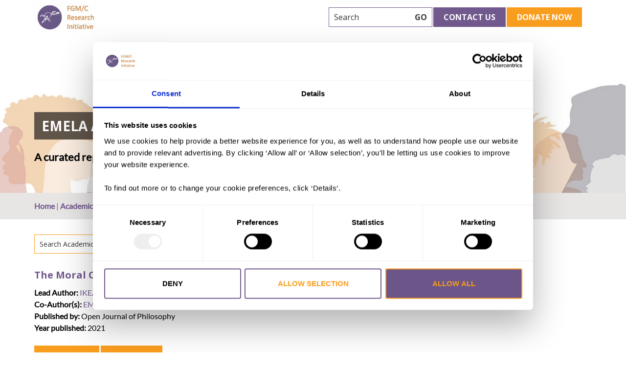

--- FILE ---
content_type: text/html; charset=utf-8
request_url: https://www.fgmcri.org/academic_repository/author/emela-augustine-u/
body_size: 4133
content:
<!DOCTYPE html>
<html lang="en">

<head>
	<script id="Cookiebot" src="https://consent.cookiebot.com/uc.js" data-cbid="9f6a708a-e149-4287-9751-5e5d65e641a0" data-blockingmode="auto" type="text/javascript"></script>
	<meta charset="UTF-8">
	<meta name="viewport" content="width=device-width, initial-scale=1.0, maximum-scale=5.0, user-scalable=5">
    <meta name="keywords" content="female genital cutting, female genital mutilation, FGC, FGM, FGMC, fgmcri research initiative, law reports, medicalisation, research repository">
    <meta name="description" content="EMELA Augustine U. - A curated repository of relevant academic research on female genital mutilation/ cutting.">

    <title>EMELA Augustine U. | Academic Repository | FGM/C Research Initiative | FGM/C Research Initiative</title>
	<link rel="manifest" href="/manifest.json">
    <meta name=mobile-web-app-capable content=yes>
    <meta name=apple-mobile-web-app-capable content=yes>
    <meta name=application-name content="fgmcri research initiative">
    <meta name=apple-mobile-web-app-status-bar-style content=black>
    <meta name=apple-mobile-web-app-title content="fgmcri research initiative">
    <link rel=apple-touch-icon href=https://www.fgmcri.org/static/img/favicon.ico>
    <meta name=msapplication-TileImage content=https://www.fgmcri.org/static/img/favicon.ico>
    <meta name=msapplication-TileColor content=transparent>
    <meta name=theme-color content=transparent>
    <meta property="og:title" content="EMELA Augustine U. | Academic Repository | FGM/C Research Initiative | FGM/C Research Initiative">
    <meta property="og:description" content="EMELA Augustine U. - A curated repository of relevant academic research on female genital mutilation/ cutting.">
    <meta property=og:type content=website>
    <meta property=og:image content=https://www.fgmcri.org/static/img/favicon.ico>
    <meta property=og:url content=https://www.fgmcri.org/academic_repository/author/emela-augustine-u/>

	<link rel="shortcut icon" href="/static/images/favicon.ico" type="image/ico">
	<link rel="stylesheet" href="/static/css/inline.css?version=62">

	<!-- Google tag (gtag.js) -->
	<script async src="https://www.googletagmanager.com/gtag/js?id=G-E5L9XX7XLB"></script>
	<script>
	  window.dataLayer = window.dataLayer || [];
	  function gtag(){dataLayer.push(arguments);}
	  gtag('js', new Date());

	  gtag('config', 'G-E5L9XX7XLB');
	</script>

	
	

	<script type="application/ld+json">
	{
		"@context": "https://schema.org",
		"@type": "Organization",
		"name": "FGM/C Research Initiative",
		"url": "https://www.fgmcri.org/",
		"logo": "https://www.fgmcri.org/media/uploads/Homepage/fgmcri-logo-web.webp",
		"description": "The FGM/C Research Initiative is hosted by Orchid Project. It builds on the legacy of 28 Too Many by commissioning and curating global research on the practice of female genital mutilation and cutting.",
		"address": {
			"@type": "PostalAddress",
			"streetAddress": "",
			"addressLocality": "",
			"postalCode": "",
			"addressCountry": "United Kingdom"
		},
		"contactPoint": {
			"@type": "ContactPoint",
			"telephone": "",
			"contactType": "customer service",
			"areaServed": "GB",
			"availableLanguage": "en"
		},
		"sameAs": [
			"https://www.facebook.com/orchidproject/",
			"https://www.instagram.com/orchidproject/",
			"https://www.linkedin.com/company/orchid-project/",
			"https://twitter.com/OrchidProject/"
		]
	}
	</script>
	<script type="application/ld+json">
    {
     "@context": "https://schema.org",
     "@type": "BreadcrumbList",
     "itemListElement":
     [
		
	
	  {
	   "@type": "ListItem",
	   "position": 1,
	   "item":
	   {
		   "@id": " https://www.fgmcri.org/academic_repository/",
		   "name": "Academic Repository"
		}
	  },
	  {
	   "@type": "ListItem",
	   "position": 2,
	   "item":
	   {
		   "@id": " https://www.fgmcri.org/academic_repository/author/emela-augustine-u/",
		   "name": "EMELA Augustine U."
		}
	  }
	

	 ]
    }
    </script>

	
	
	
	<script type="application/ld+json">
	
		{
		  "@context": "https://schema.org",
		  "@type": "Article",
		  "headline": "The Moral Challenges of Female Genital  Mutilation on the Stability of Marriage in  Ebonyi State",
		  "author": {
			"@type": "Person",
			"name": "IKEA Chidimma Stella",
			"url": "https://www.fgmcri.org/academic_repository/author/ikea-chidimma-stella"
		  },
		  "publisher": {
			"@type": "Organization",
			"name": "FGM/C Research Institute",
			"logo": {
			  "@type": "ImageObject",
			  "url": "https://www.fgmcri.org/media/uploads/Homepage/fgmcri-logo-web.jpg"
			}
		  },
		  "datePublished": "2021-02-01",
		  "dateModified": "2024-02-02",
		  "description": "The Moral Challenges of Female Genital  Mutilation on the Stability of Marriage in  Ebonyi State",
		  "articleBody": "&lt;p&gt;Many cultures, in Nigeria today, are emerging from very traditional arcane cultural practices and are embracing more egalitarian and emancipatory values, especially for women. One of the cultural practices that have come under intense scrutiny in the treatment of women and the girl-child is the practice of Female Genital Mutilation or Cutting (FGM/C). It is one of the widely and deep-rooted cultural practices in Nigeria, especially in Ebonyi State. The aim of this paper is to examine the morality of female genital mutilation and its effect on the stability of marriages in Ebonyi state. The questions become, what is female genital mutilation? Is the practice morally justified and acceptable? Does it abuse the fundamental right of the woman? How does it affect the stability of marriages? These questions and many of its kinds surround the cultural practices of Female Genital Mutilation. This work is a contribution to the body of qualitative research, which explores the morality and effect of female genital mutilation on the stability of marriages, in Ebonyi state. The researchers contend that female genital mutilation (FGM) has a negative impact on the sexual life for women and therefore impacts negatively on their marriage. Using the moral prism and spectacles of virtue ethics and human right theories to examine the cultural practice of FGM, it therefore concludes that it should be discouraged because it violates women&amp;rsquo;s rights to life, physical integrity, good health and social flourishing.&lt;/p&gt;"
		}
	
	</script>
	

	

    <link rel="canonical" href="https://www.fgmcri.org/academic_repository/author/emela-augustine-u/">

</head>
<body >
<div id="header"><!-- start header -->
	<div class="header-logos">
		<div class="container">
			<div class="logos"><a href="/"><img src="/media/uploads/Homepage/fgmcri-logo-web.webp" width="130" height="61" alt="logo"></a></div>
			<p class="menumobilebtn"><img src="/static/images/icon-bars.webp" width="33" height="29" alt="logo" /></p>
			<div class="topcontact">
				<form class="searchform" method="get" action="/searchpage/">
					<p>Search</p>
					<button type="button" name="searchbtn" class="searchbtn" aria-label="searchbtn">GO</button>
				</form>
				<a href="https://www.orchidproject.org/get-involved/donate/" class="btn donatelink">Donate Now</a>
				<a href="/cdn-cgi/l/email-protection#601205130501120308200f120308090410120f0a0503144e0f1207" class="btn btnpurple contactlink">Contact Us</a>
				<div class="clear-all"></div>
			</div><div class="clear-all"></div>
			<div class="main-menu">
				
<ul class="main-menuul"><li class=" "><a class="page-scroll" 
             href="/#research-resources">
            Research &amp; Resources
        </a></li><li class=" "><a class="page-scroll" 
             href="/what-is-fgmc/">
            What is FGM/C?
        </a></li><li class=" "><a class="page-scroll" 
             href="/about-the-hub/">
            About the Initiative
        </a></li><li class=" active"><a class="page-scroll" 
             href="/academic_repository/">
            Academic Repository
        </a></li><li class=" "><a class="page-scroll" 
             href="/blog/">
            Blog
        </a></li><li class=" "><a class="page-scroll" 
             href="/faqs/">
            FAQs
        </a></li></ul>

			</div>
		</div>
	</div>
	

<div class="header-content" style="background-image: url('/media/uploads/Homepage/fgm_header.webp');">
	
		<img src="/media/uploads/Homepage/fgm_header.webp" width="1920" height="700" alt="logo" />
	
	<div class="header-widget">
		<div class="container">
			<div class="header-title">
				<div class="header-titlecaption">
					<h1 class="boxtitle">EMELA Augustine U. - Academic Repository</h1>
					<p><p>A curated repository of relevant academic research</p></p>
				</div>
			</div>
		</div>
	</div>
</div>

</div><!-- end header -->
<div class="content"><!-- start content -->

<div class="bkggray">
	<div class="container">
		
		<p class="breadcrumb">
			<a href="/">Home</a>
			
			| <a href="/academic_repository/">Academic Repository</a>
			
			| <span>EMELA Augustine U.</span>
		</p>
		
	</div>
</div><div class="clear-all"></div>
<div class="academic-content academic-pagination">
	<div class="container">
		<div class="row">
			<div class="col-md-12 col-sm-12 col-xs-12">
				<form class="rightsearchform" method="get" action="/academic_repository/search/">
					<input type="hidden" name="type" value="web.Resource">
					<input type="text" class="rightsearchinput" id="rightsearch" name="q" placeholder="Search Academic Papers"
						    />
					<button type="submit" class="rightsearchbtn">GO</button>
					<div class="clear-all"></div>
				</form>
				
				
				<div class="academic-item">
					<h3>
						<a class="academic-itemtitle" href="/academic_repository/the-moral-challenges-of-female-genital-mutilation-on-the-stability-of-marriage-in-ebonyi-state/">
							The Moral Challenges of Female Genital  Mutilation on the Stability of Marriage in  Ebonyi State
						</a>
					</h3>
					
					<div class="academic-byname">
						<span style="font-weight: bold" >Lead Author: </span>
						<a href="/academic_repository/author/ikea-chidimma-stella">
							IKEA Chidimma Stella
						</a>
					</div>
					
					
					<div class="academic-byname">
						<span style="font-weight: bold" >Co-Author(s): </span>
						
							<a href="/academic_repository/author/emela-augustine-u">EMELA Augustine U.</a>, 
						
							<a href="/academic_repository/author/onuh-nneoma-christiana">ONUH Nneoma Christiana</a>
						
					</div>
					
					
					<div class="academic-byname">
						<span style="font-weight: bold" >Published by: </span>
						<span>Open Journal of Philosophy</span>
					</div>
					
					
					<div class="academic-byname">
						<span style="font-weight: bold" >Year published: </span>
						<span>2021</span>
					</div>
					
					<div class="clear-all"></div><br/>
					<div class="row">
						<div class="col-md-5 col-sm-6 col-xs-12">
							
								<a class="btn" target="_blank" href="/media/uploads/Academic Papers/ikea_thematic_2021.pdf">View Paper</a>
							
							<a class="btn" href="/academic_repository/the-moral-challenges-of-female-genital-mutilation-on-the-stability-of-marriage-in-ebonyi-state/">Abstract</a>
						</div>
						
					</div>
				</div>
				
				
				<br/>
				<a class="btn" href="#" id="loadMore">Load More</a>
				<a class="btn pull-right" href="#top" id="upTop">Back to top</a>
				<div class="clear-all"></div><br/>
			</div>
			
		</div>
	</div>
</div>

</div><!-- end content -->
<div class="widget-signupform text-center fbkgpurple">
	<div class="container">
		<div class="widget-signupformicon">
			<a href="https://www.facebook.com/orchidproject/" aria-label="facebook"><img src="/static/images/logo-fb.webp" width="24" height="39" alt="facebook" /></a>
			<a href="https://twitter.com/OrchidProject/" aria-label="twitter"><img src="/static/images/logo-tw.webp" width="41" height="39" alt="twitter" /></a>
			<a href="https://www.linkedin.com/company/orchid-project/" aria-label="linkedin"><img src="/static/images/logo-ln.webp" width="36" height="39" alt="linkedin" /></a>
			<a href="https://www.instagram.com/orchidproject/" aria-label="instagram"><img src="/static/images/logo-ig.webp" width="36" height="39" alt="instagram" /></a>
		</div>
	</div>
</div>
<div class="footer"><!-- start footer -->
	<div class="container">
		

<div class="footer-contactlink"><a id="contlinkno2"
         href="
                        /research-resources/
                    ">
        Research &amp; Resources
    </a><a id="contlinkno3"
         href="
                        /what-is-fgmc/
                    ">
        What is FGM/C?
    </a><a id="contlinkno4"
         href="
                        /about-the-hub/
                    ">
        About the Initiative
    </a><a id="contlinkno5"
         href="
                        /academic_repository/
                    ">
        Academic Repository
    </a><a id="contlinkno9"
         href="
                        /accessibility/
                    ">
        Accessibility
    </a><a id="contlinkno10"
         href="
                        /cookie-policy/
                    ">
        Cookie Policy
    </a><a id="contlinkno12"
         href="
                        /privacy-policy/
                    ">
        Privacy Policy
    </a><a id="contlinkno13"
         href="
                        /faqs/
                    ">
        FAQs
    </a></div>

	</div>	
</div><!-- end footer -->
<div class="copyright"><!-- stary copyright -->
	<div class="container text-center">
		<p>The FGM/C Research Initiative is hosted by Orchid Project, a charity registered in the UK, number 1141057</p>
	</div>
</div><!-- end copyright -->


<!-- style -->
<link rel="stylesheet" href="/static/css/responsive.css?version=1">
<link rel="stylesheet" href="/static/css/style.css?version=56">

 


<!-- script -->
<script data-cfasync="false" src="/cdn-cgi/scripts/5c5dd728/cloudflare-static/email-decode.min.js"></script><script src="/static/js/jquery.js?version=4"></script>
<script src="/static/js/base.js?version=16" async defer></script>

<script>
$(document).ready(function() {
	$("#upTop").fadeOut('slow');
	$("div.academic-item").slice(0, 10).show();
    $("#loadMore").click(function(){
        $("div.academic-item:hidden").slice(0, 10).slideDown();
		$("#upTop").fadeIn('slow');
        if ($("div.academic-item:hidden").length == 0) {
            $("#loadMore").fadeOut('slow');
        }
        $('html,body').animate({
            scrollTop: $(this).offset().top
        }, 1500);
    });
	$('#upTop').click(function () {
		$('body,html').animate({
			scrollTop: 0
		}, 600);
		return false;
	});
});
</script>



<!-- Localizer Integration Code -->
<script type="text/javascript" src="https://localizercdn.com/localizer.js"></script>
<script>
    Localizer.init({
        siteId: 419638794,
        cacheall: true,
        detectnew: true,
        singleCharacterDetection: false
    });
</script>
<!-- Localizer Widget Code -->
<div id="tbLanguageWidget"></div>

</body>
</html>


--- FILE ---
content_type: text/css
request_url: https://www.fgmcri.org/static/css/inline.css?version=62
body_size: 3032
content:
@import url('https://fonts.googleapis.com/css2?family=Open+Sans:ital,wght@0,300..800;1,300..800&display=swap');
@font-face {
    font-family:'Lato-Regular';
    src: url('../fonts/Lato-Regular.ttf') format('truetype');
    font-weight: normal;
    font-style: normal;
}
*{margin:0;padding:0;outline:none}html{overflow-x:hidden}html,body{height:100%;-webkit-font-smoothing:antialiased}
.container{max-width:1140px;margin-right:auto;margin-left:auto;}
body{font-family:'Lato-Regular';font-size:16px;line-height:24px;color:#000;background:#fff;font-weight:normal;}
article,aside,details,figcaption,figure,footer,header,hgroup,menu,nav,section{ display:block;}blockquote, q{quotes:none;}
blockquote:before, blockquote:after,q:before, q:after{content:'';content:none;}
table{border-collapse:collapse;border-spacing:0;}table tr td{ vertical-align:top;}
input, textarea, select,button{vertical-align:middle;outline:none;resize:none;font-family:'Open Sans', sans-serif;font-size:14px;padding:9px 10px 9px 10px;margin:0 5px 10px 0;color:#000;border:1px solid #f99d1e;}
input[type="email"],input[type="button"], input[type="text"], input[type="submit"], textarea,select,button{-webkit-appearance:none;}
input[type="email"],input[type="text"]{width:92%;}textarea{width:96%;}
h1, h2, h3, h4, h5, h6,.h1,.h2,.h3,.h4,.h5,.h6, img, p, div, ul, li,a{padding:0;margin:0;}
h1,h2,h3,h4,h5,h6,.h1,.h2,.h3,.h4,.h5,.h6{font-family:"Open Sans",sans-serif;font-weight:700;margin-bottom:10px;}
h1,.h1{font-size:28px;line-height:36px;color:#71588d;}
h2,.h2{font-size:24px;line-height:32px;color:#666;}
h3,.h3{font-size:20px;line-height:28px;}
h4,.h4{font-size:18px;line-height:26px;}
h5,.h5{font-size:14px;line-height:20px;}
h6,.h6{font-size:13px;line-height:18px;}
.bkggray h2{color:#71588d;}
.boxtitle{display:inline-block;padding:10px 15px;background:rgba(0, 0, 0, 0.6);color:#fff;margin-bottom:20px;}
.boxtitle a,.boxtitle a:hover{color:#fff;}
ul{margin:0 0 15px 30px;list-style-position:outside;}
.text-center ul{list-style-position:inside;}
img{border:none;display:block;max-width:100%;height:auto;}
a, a:hover {text-decoration:none;border:none;color:#71588d;vertical-align:baseline;background:transparent;}
a:hover {text-decoration:underline;}
p{padding-bottom:15px;}
hr{height:1px;border:none;border-top:1px solid #c4e2f7;margin:7px 0;}
button,.btn{display:inline-block;text-decoration:none;text-transform:uppercase;white-space:normal;word-wrap:break-word;background:#f99d1e;color:#fff;border:1px solid #f99d1e;font-family:"Open Sans",sans-serif;font-weight:bold;font-size:16px;line-height:28px;padding:5px 20px 5px 20px;margin:0 0 10px 0;text-align:center;/*border-radius:10px;*/}
button:hover,.btn:hover{background:#71588d;color:#fff;border:1px solid #71588d;}
.btnpurple,.btnpurple:hover{background:#71588d;color:#fff;border:1px solid #71588d;}
.pull-left{float:left;}
.pull-right{float:right;}
.text-center{text-align:center;}
.text-left{text-align:left;}
.text-right{text-align:right;}
.clear-all,.clr,.clearfix{clear:both;}
.cols-container{display:flex;width:100%;}
.cols{flex:1;}
.styled-select{background:#fff url("data:image/svg+xml;charset=utf8,%3Csvg xmlns='http://www.w3.org/2000/svg' viewBox='0 0 4 5'%3E%3Cpath fill='%23343a40' d='M2 0L0 2h4zm0 5L0 3h4z'/%3E%3C/svg%3E") no-repeat right 0.95rem center;background-size:8px 10px;height:39px;overflow:hidden;width:96%;margin:0 5px 10px 0;border:1px solid #f99d1e;color:#252525;}
.styled-select select{color:#222;border:none;font-size:14px;line-height:25px;height:39px;background:transparent;-webkit-appearance:none;box-sizing:border-box;cursor:pointer;width:100%;padding:7px 10px 5px 10px;margin-top:-2px;margin-right:20px;width:calc(100% + 18px);&:focus{outline:none;}}
.styled-select select option{padding:5px 8px;line-height:25px !important;}
section{padding-bottom:50px;}
iframe{width:100%;}
input::-webkit-input-placeholder,textarea::-webkit-input-placeholder{color:#333;opacity:1}input:-moz-placeholder,textarea:-moz-placeholder{color:#333;opacity:1}input::-moz-placeholder,textarea::-moz-placeholder{color:#333;opacity:1}input:-ms-input-placeholder,textarea:-ms-input-placeholder{color:#333;opacity:1}input:focus::-webkit-input-placeholder,textarea:focus::-webkit-input-placeholder{color:#333;opacity:.5}input:focus:-moz-placeholder,textarea:focus:-moz-placeholder{color:#333;opacity:.5}input:focus::-moz-placeholder,textarea:focus::-moz-placeholder{color:#333;opacity:.5}input:focus:-ms-input-placeholder,textarea:focus:-ms-input-placeholder{color:#333;opacity:.5}
.signupform input::-webkit-input-placeholder{color:#333;opacity:1}.signupform input:-moz-placeholder{color:#333;opacity:1}.signupform input::-moz-placeholder{color:#333;opacity:1}.signupform input:-ms-input-placeholder{color:#333;opacity:1}.signupform input:focus::-webkit-input-placeholder{color:#333;opacity:.5}.signupform input:focus:-moz-placeholder{color:#333;opacity:.5}.signupform input:focus::-moz-placeholder{color:#333;opacity:.5}.signupform input:focus:-ms-input-placeholder{color:#333;opacity:.5}
.left {order:1;}.right {order:2;}
.bkgpurple{background:#e8e5e5;}
.bkgdrak{background:#484848;color:#fff;}
.bkgdrak .boxtitle{background:#fff;color:#000;}
.bkgwhite{background:#ffffff !important;}
.header-titlecaption p{font-family:'Lato-Regular';font-size:22px;line-height:32px;font-weight:700;padding:0;}
.cerrorreCaptcha{display:none;color:red;}.g-recaptcha{padding:0 2px 0 0;}.g-recaptcha div{text-align:center;margin:0 auto 7px auto;}
.fbkgpurple{background:#71588d;color:#fff;}.fbkgpurple h2,.fbkgpurple a{color:#fff;}
/* header */
.header-logos{position:fixed;z-index:10;width:100%;background-color:rgba(255,2555,255,1);}
.logos{display:block;float:left;padding:5px 0;}
.topcontact{display:block;float:right;text-align:right;padding:15px 0 5px 0;}
.topcontact a,.topcontact a:hover{float:right;display:block;font-size:16px;font-weight:700;}
.donatelink,.donatelink:hover{margin:0 20px 0 2px;font-size:13px;font-weight:600;border-radius:0;}
.topcontact .search-dropdown-toggle i{font-size:19px;}
.contactlink{border-radius:0;}
.searchform{position:relative;float:left;display:block;width:200px;min-height:38px;padding:0 5px;background:#fff;color:#333333;border:1px solid #71588d;margin-right:2px;}
.searchinput,.searchbtn{display:block;z-index:3;min-height:20px;width:100%;text-align:right;font-size:16px;margin:0;padding:8px 5px;border:none;background:none;color:#333333;}
.searchbtn,.searchbtn:hover{position:relative;padding:5px;color:#333333 !important;font-size:16px;font-weight:bold;background:none;border:none;float:right;}.searchbtn i{color:#fff;}
.searchform p{position:absolute;display:block;padding:0;left:10px;top:7px;z-index:1;font-family:"Open Sans",sans-serif;}
.menumobilebtn{display:none;float:right;font-size:36px;margin-right:5px;padding:20px 0 5px 0;}
.main-menu{text-align:center;}
.main-menu ul{background:#fff;display:inline-block;margin:0;padding:0;}
.main-menu ul.main-menuul li{display:inline-block;position:relative;padding:10px 15px;margin:0;background:#fff;}
.main-menu ul.main-menuul li a{text-transform:uppercase;color:#000;font-family:'Lato-Regular';font-size:14px;font-weight:700;}
.main-menu ul.main-menuul li a:hover,.main-menu ul.main-menuul li.active a{border-bottom:2px solid #f99d1e;text-decoration:none;}
.main-menu ul.main-menuul li.active ul li a{border-bottom:none;}
.main-menu ul.main-menuul li ul{position:absolute;left:0;top:100%;display:none;margin:0;padding:0;width:200px;text-align:left;}
.main-menu ul.main-menuul li:hover ul{display:block;}
.main-menu ul.main-menuul li ul li{display:block;padding:7px 10px;}
.main-menu ul.main-menuul li ul li:hover,.main-menu ul.main-menuul li ul li.active{background:#f99d1e;}
.header-content{position:relative;background:no-repeat center center scroll;background-color:#fff;-webkit-background-size:cover;-moz-background-size:cover;background-size:cover;-o-background-size:cover;}
.header-content img{position:absolute;top:115px;left:0;width:100%;z-index:0;}
.header-widget{position:relative;width:100%;z-index:1;padding-top:115px;}
.header-title{padding:10% 0 5% 0;}
.content{position:relative;background:#fff;z-index:2;}
/* footer */
.footer{padding:20px 0;}
.footer-contactlink{text-align:center;}
.footer-contactlink a{display:inline-block;font-family:"Open Sans",sans-serif;font-size:14px;line-height:20px;padding:0 6px;color:#71588d;border-left:1px solid #71588d;font-weight:normal;}
.footer-contactlink a#contlinkno2{border:none !important;}
.copyright{font-size:14px;}
.two-fifth{width:40%;}
.three-fifth{width:60%;}
.donut-chart { position: relative; width: 200px; height: 200px; margin: 0 auto 2rem; border-radius: 100%; }
p.center { background: #fff; position: absolute; text-align: center; font-size: 14px; top:0; left:0; bottom:0; right:0; width: 130px; height: 105px; padding:25px 0 0 0;margin: auto; border-radius: 50%; line-height: 26px;  }
.portion-block { border-radius: 50%; clip: rect(0px, 200px, 200px, 100px); height: 100%; position: absolute; width: 100%; }
.circle { border-radius: 50%; clip: rect(0px, 100px, 200px, 0px); height: 100%; position: absolute; width: 100%; font-family: monospace; font-size: 1.5rem; }
.donut-chart .center span { background: #000; color: #fff; font-weight: bold; padding: 8px; -webkit-box-decoration-break: clone; box-decoration-break: clone; }
.go #part1 { transform: rotate(0deg); }
.go #part1 .circle { background-color: #eba041; animation: first 0.8s 1 forwards; }
.go #part2 { transform: rotate(30deg); }
.go #part2 .circle { background-color: #eba041; animation: second 0.8s 1 forwards 0.2s; }
.go #part3 { transform: rotate(210deg); }
.go #part3 .circle { background-color: #6c598a;	animation: third 0.6s 1 forwards 1.2s; }
.go #part4 { transform: rotate(305deg); }
.go #part4 .circle { background-color: #b6acc3; animation: fourth 0.5s 1 forwards 1.9s; }
.go #part5 { transform: rotate(334deg); }
.go #part5 .circle { background-color: #dcdcdc; animation: fifth 0.5s 1 forwards 2.8s; }

.footer .three-fifth div {padding-left:20px;margin:5px 5px 5px 20px;line-height:40px;font-size:13px;}
.footer .three-fifth div#title_part2{border-left:40px solid #eba041;color:#6c598a;margin-top:13px;}
.footer .three-fifth div#title_part3{border-left:40px solid #6c598a;color:#6c598a;}
.footer .three-fifth div#title_part1{border-left:40px solid #b6acc3;color:#6c598a;}
.footer .three-fifth div#title_part4{border-left:40px solid #dcdcdc;color:#6c598a;}
.footer .columns{float:left;position:relative;min-height:1px;}
.donut-imglogo img{display:inline-block;margin-right:10px;}

@keyframes first { from {transform: rotate(0deg);} to {transform: rotate(180deg);} }
@keyframes second { from {transform: rotate(0deg);} to {transform: rotate(180deg);} }
@keyframes third { from {transform: rotate(0deg);} to {transform: rotate(99deg);} }
@keyframes fourth { from {transform: rotate(0deg);} to {transform: rotate(29deg);} }
@keyframes fifth { from {transform: rotate(0deg);} to {transform: rotate(26deg);} }

@media(max-width:1200px){
	.main-menu,.header-title,.footer,.copyright{padding-left:15px;padding-right:15px;}
	.header-logos{width:98%;padding-left:15px;padding-right:15px;}
}
@media(max-width:1020px){
	.header-logos{width:96.5%;}
}
@media(max-width:992px){
	.donatelink,.donatelink:hover{margin-right:0;}
	.header-content img{display:none;}
}
@media(max-width:767px){
	h1,.h1{line-height:60px;}
	.menumobilebtn{display:block;}
	.header-logos{z-index:20;background-color:rgba(255,2555,255,1);width:95%;}
	.topcontact{clear:both;width:100%;padding-top:0px;}
	.searchform{width:100%;padding:0;margin:0 0 5px 0;}
	.header-content{padding-top:160px;}
	.topcontact a.donatelink,.topcontact a.donatelink:hover,.topcontact a.contactlink,.topcontact a.contactlink:hover{float:left;display:block;width:50%;padding:7px 0;margin:0;border:0;}
	.header-widget{z-index:10;padding-top:0;}.header-title{padding-top:5%;}
	.main-menu{display:none;position:absolute;top:69px;right:0;padding:10px 0;width:100%;text-align:left;background:#71588d;/*min-height:200px;height:100%;*/z-index:100;}
	.main-menu ul{display:block;width:100%;background:#71588d;}
	.main-menu ul.main-menuul li{display:block;padding:5px 15px;background:none;}
	.main-menu ul.main-menuul li ul{display:block;position:relative;padding:0;width:auto;}
	.main-menu ul.main-menuul li ul li{background:none;padding:3px 15px;}
	.main-menu ul.main-menuul li a{color:#fff;}
	.left{order:2;}.right{order:1;}
	.footer-contactlink{text-align:left;}
	
}
@media(max-width:650px){
	.two-fifth{width:100%;}
	.three-fifth{width:100%;}
	.boxtitle{font-size:40px;}
	.header-logos{width:93%;}
}
	

--- FILE ---
content_type: application/x-javascript
request_url: https://consentcdn.cookiebot.com/consentconfig/9f6a708a-e149-4287-9751-5e5d65e641a0/fgmcri.org/configuration.js
body_size: 558
content:
CookieConsent.configuration.tags.push({id:187941660,type:"script",tagID:"",innerHash:"",outerHash:"",tagHash:"11150207464712",url:"https://consent.cookiebot.com/uc.js",resolvedUrl:"https://consent.cookiebot.com/uc.js",cat:[1]});CookieConsent.configuration.tags.push({id:187941662,type:"script",tagID:"",innerHash:"",outerHash:"",tagHash:"5222276865070",url:"https://www.googletagmanager.com/gtag/js?id=G-E5L9XX7XLB",resolvedUrl:"https://www.googletagmanager.com/gtag/js?id=G-E5L9XX7XLB",cat:[4]});CookieConsent.configuration.tags.push({id:187941663,type:"script",tagID:"",innerHash:"",outerHash:"",tagHash:"13712431508060",url:"https://localizercdn.com/localizer.js",resolvedUrl:"https://localizercdn.com/localizer.js",cat:[2,5]});